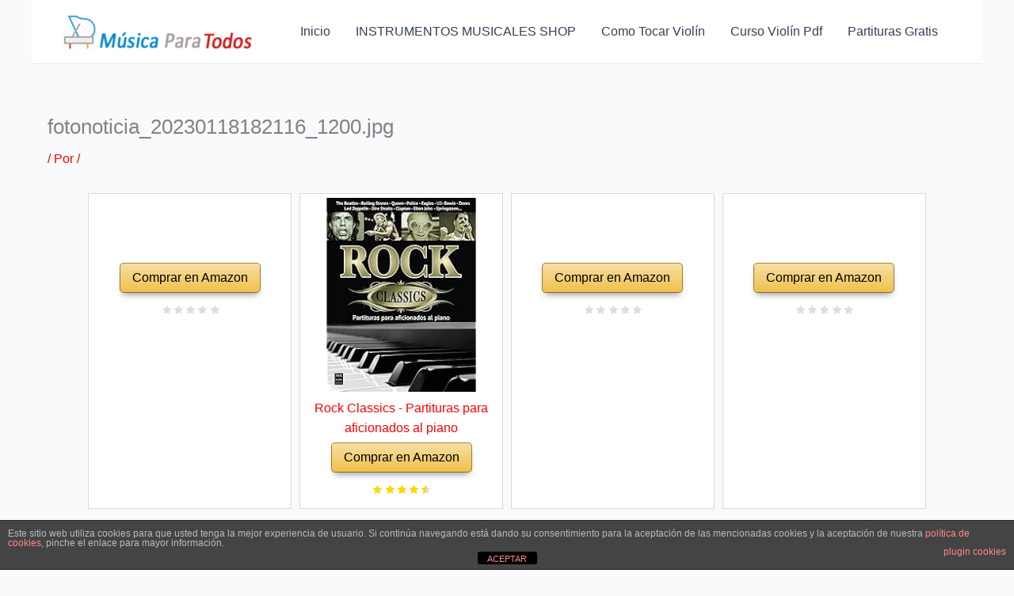

--- FILE ---
content_type: text/html; charset=utf-8
request_url: https://www.google.com/recaptcha/api2/aframe
body_size: -89
content:
<!DOCTYPE HTML><html><head><meta http-equiv="content-type" content="text/html; charset=UTF-8"></head><body><script nonce="LqlHs1UvImoLnjCvJ_HOoA">/** Anti-fraud and anti-abuse applications only. See google.com/recaptcha */ try{var clients={'sodar':'https://pagead2.googlesyndication.com/pagead/sodar?'};window.addEventListener("message",function(a){try{if(a.source===window.parent){var b=JSON.parse(a.data);var c=clients[b['id']];if(c){var d=document.createElement('img');d.src=c+b['params']+'&rc='+(localStorage.getItem("rc::a")?sessionStorage.getItem("rc::b"):"");window.document.body.appendChild(d);sessionStorage.setItem("rc::e",parseInt(sessionStorage.getItem("rc::e")||0)+1);localStorage.setItem("rc::h",'1764593506768');}}}catch(b){}});window.parent.postMessage("_grecaptcha_ready", "*");}catch(b){}</script></body></html>